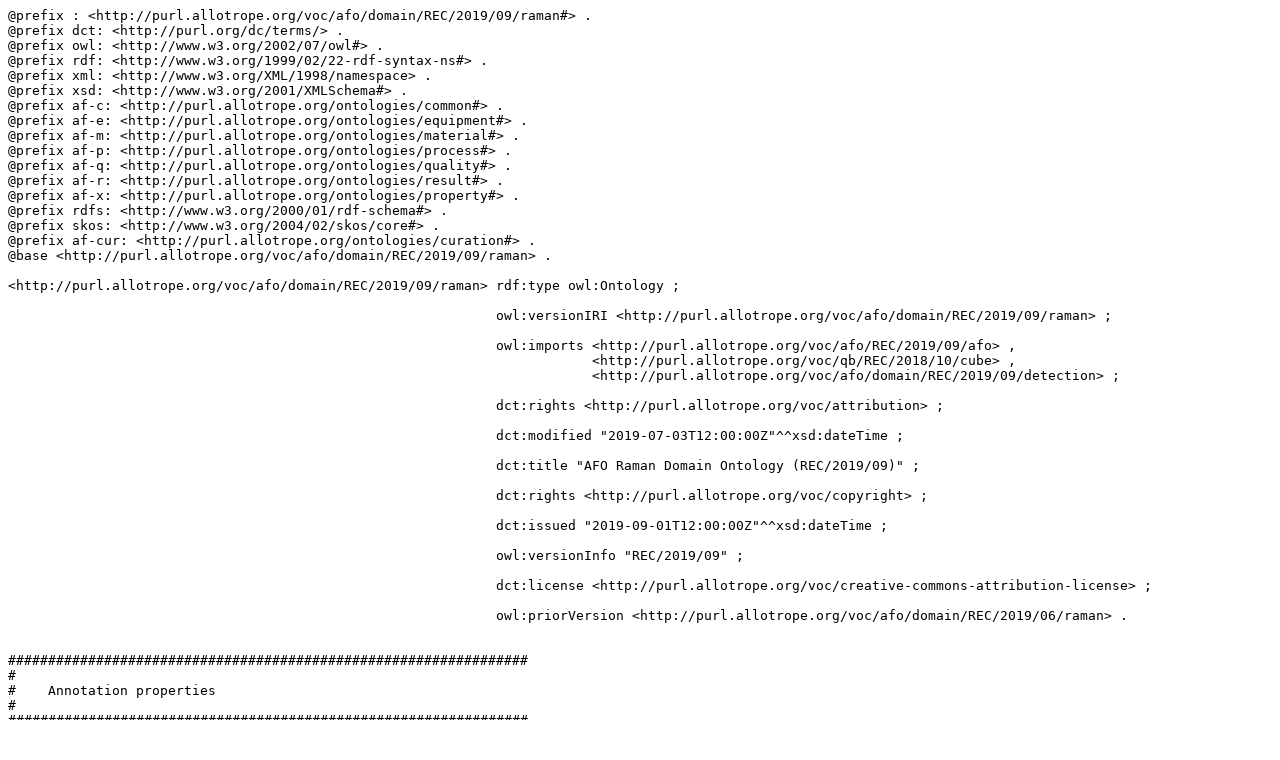

--- FILE ---
content_type: text/turtle
request_url: http://purl.allotrope.org/voc/afo/domain/REC/2019/09/raman.ttl
body_size: 23088
content:
@prefix : <http://purl.allotrope.org/voc/afo/domain/REC/2019/09/raman#> .
@prefix dct: <http://purl.org/dc/terms/> .
@prefix owl: <http://www.w3.org/2002/07/owl#> .
@prefix rdf: <http://www.w3.org/1999/02/22-rdf-syntax-ns#> .
@prefix xml: <http://www.w3.org/XML/1998/namespace> .
@prefix xsd: <http://www.w3.org/2001/XMLSchema#> .
@prefix af-c: <http://purl.allotrope.org/ontologies/common#> .
@prefix af-e: <http://purl.allotrope.org/ontologies/equipment#> .
@prefix af-m: <http://purl.allotrope.org/ontologies/material#> .
@prefix af-p: <http://purl.allotrope.org/ontologies/process#> .
@prefix af-q: <http://purl.allotrope.org/ontologies/quality#> .
@prefix af-r: <http://purl.allotrope.org/ontologies/result#> .
@prefix af-x: <http://purl.allotrope.org/ontologies/property#> .
@prefix rdfs: <http://www.w3.org/2000/01/rdf-schema#> .
@prefix skos: <http://www.w3.org/2004/02/skos/core#> .
@prefix af-cur: <http://purl.allotrope.org/ontologies/curation#> .
@base <http://purl.allotrope.org/voc/afo/domain/REC/2019/09/raman> .

<http://purl.allotrope.org/voc/afo/domain/REC/2019/09/raman> rdf:type owl:Ontology ;
                                                             
                                                             owl:versionIRI <http://purl.allotrope.org/voc/afo/domain/REC/2019/09/raman> ;
                                                             
                                                             owl:imports <http://purl.allotrope.org/voc/afo/REC/2019/09/afo> ,
                                                                         <http://purl.allotrope.org/voc/qb/REC/2018/10/cube> ,
                                                                         <http://purl.allotrope.org/voc/afo/domain/REC/2019/09/detection> ;
                                                             
                                                             dct:rights <http://purl.allotrope.org/voc/attribution> ;
                                                             
                                                             dct:modified "2019-07-03T12:00:00Z"^^xsd:dateTime ;
                                                             
                                                             dct:title "AFO Raman Domain Ontology (REC/2019/09)" ;
                                                             
                                                             dct:rights <http://purl.allotrope.org/voc/copyright> ;
                                                             
                                                             dct:issued "2019-09-01T12:00:00Z"^^xsd:dateTime ;
                                                             
                                                             owl:versionInfo "REC/2019/09" ;
                                                             
                                                             dct:license <http://purl.allotrope.org/voc/creative-commons-attribution-license> ;
                                                             
                                                             owl:priorVersion <http://purl.allotrope.org/voc/afo/domain/REC/2019/06/raman> .


#################################################################
#
#    Annotation properties
#
#################################################################


###  http://purl.allotrope.org/ontologies/property#AFX_0002796

af-x:AFX_0002796 rdf:type owl:AnnotationProperty .



###  http://purl.allotrope.org/ontologies/property#AFX_0002798

af-x:AFX_0002798 rdf:type owl:AnnotationProperty .



###  http://purl.allotrope.org/ontologies/property#AFX_0002809

af-x:AFX_0002809 rdf:type owl:AnnotationProperty .



###  http://purl.org/dc/terms/source

dct:source rdf:type owl:AnnotationProperty .



###  http://www.w3.org/2004/02/skos/core#altLabel

skos:altLabel rdf:type owl:AnnotationProperty .



###  http://www.w3.org/2004/02/skos/core#changeNote

skos:changeNote rdf:type owl:AnnotationProperty .



###  http://www.w3.org/2004/02/skos/core#definition

skos:definition rdf:type owl:AnnotationProperty .



###  http://www.w3.org/2004/02/skos/core#example

skos:example rdf:type owl:AnnotationProperty .



###  http://www.w3.org/2004/02/skos/core#note

skos:note rdf:type owl:AnnotationProperty .



###  http://www.w3.org/2004/02/skos/core#prefLabel

skos:prefLabel rdf:type owl:AnnotationProperty .



###  http://www.w3.org/2004/02/skos/core#scopeNote

skos:scopeNote rdf:type owl:AnnotationProperty .





#################################################################
#
#    Classes
#
#################################################################


###  http://purl.allotrope.org/ontologies/equipment#AFE_0000551

af-e:AFE_0000551 rdf:type owl:Class .



###  http://purl.allotrope.org/ontologies/process#AFP_0000047

af-p:AFP_0000047 rdf:type owl:Class .



###  http://purl.allotrope.org/ontologies/process#AFP_0001062

af-p:AFP_0001062 rdf:type owl:Class ;
                 
                 rdfs:subClassOf af-p:AFP_0000047 ;
                 
                 skos:altLabel "FT-Raman" ,
                               "Fourier transform Raman spectrometry" ;
                 
                 skos:definition "A type of vibrational spectroscopy where the Raman scattering of light by a sample is detected and the spectrum is subject to a Fourier transform. [CHMO]" ;
                 
                 skos:prefLabel "Fourier transform Raman spectroscopy" .



###  http://purl.allotrope.org/ontologies/process#AFP_0003682

af-p:AFP_0003682 rdf:type owl:Class .



###  http://purl.allotrope.org/ontologies/quality#AFQ_0000236

af-q:AFQ_0000236 rdf:type owl:Class ;
                 
                 rdfs:subClassOf af-q:AFQ_0000036 ,
                                 [ rdf:type owl:Restriction ;
                                   owl:onProperty <http://purl.obolibrary.org/obo/RO_0000080> ;
                                   owl:someValuesFrom af-e:AFE_0000551
                                 ] ;
                 
                 skos:altLabel "Raman spectrometer setting" ;
                 
                 skos:definition "Raman spectrometer configuration is a device configuration of a Raman spectrometer. [Allotrope]" ;
                 
                 skos:prefLabel "Raman spectrometer configuration" .



###  http://purl.allotrope.org/ontologies/result#AFR_0001247

af-r:AFR_0001247 rdf:type owl:Class .



###  http://purl.allotrope.org/ontologies/result#AFR_0001589

af-r:AFR_0001589 rdf:type owl:Class ;
                 
                 rdfs:subClassOf af-r:AFR_0001588 ;
                 
                 dct:source "PAC, 1981, 53, (Presentation of raman spectra in data collections (Recommendations 1981))" ;
                 
                 skos:altLabel "intensity" ;
                 
                 skos:definition "Raman intensity is the intensity of a Raman signal. [Allotrope]" ;
                 
                 skos:prefLabel "Raman intensity" .



###  http://purl.allotrope.org/ontologies/result#AFR_0001590

af-r:AFR_0001590 rdf:type owl:Class ;
                 
                 rdfs:subClassOf af-r:AFR_0001588 ;
                 
                 dct:source "PAC, 1981, 53, (Presentation of raman spectra in data collections (Recommendations 1981))" ;
                 
                 skos:altLabel "intensity" ,
                               "interferogram intensity" ;
                 
                 skos:definition "Raman interferogram intensity is the intensity of the Raman interferogram signal. [Allotrope]" ;
                 
                 skos:prefLabel "Raman interferogram intensity" .



###  http://purl.allotrope.org/ontologies/result#AFR_0001591

af-r:AFR_0001591 rdf:type owl:Class ;
                 
                 rdfs:subClassOf af-r:AFR_0001592 ;
                 
                 dct:source "PAC, 1981, 53, (Presentation of raman spectra in data collections (Recommendations 1981))" ,
                            "https://en.wikipedia.org/wiki/Raman_spectroscopy" ;
                 
                 skos:definition "Raman shift is the difference in wavenumbers between the observed Raman radiation and that of the excitation source. [Allotrope]" ;
                 
                 skos:prefLabel "Raman wavenumber shift" .



###  http://purl.allotrope.org/ontologies/result#AFR_0001593

af-r:AFR_0001593 rdf:type owl:Class ;
                 
                 rdfs:subClassOf af-r:AFR_0001505 ,
                                 [ rdf:type owl:Restriction ;
                                   owl:onProperty af-x:AFX_0002704 ;
                                   owl:someValuesFrom af-q:AFQ_0000236
                                 ] ;
                 
                 skos:definition "A Raman spectrometer setting is a setting for a Raman spectrometer or its components. [Allotrope]" ;
                 
                 skos:prefLabel "Raman spectrometer setting" .



###  http://purl.allotrope.org/ontologies/result#AFR_0001594

af-r:AFR_0001594 rdf:type owl:Class ;
                 
                 rdfs:subClassOf af-r:AFR_0001243 ,
                                 af-r:AFR_0001593 ;
                 
                 dct:source "PAC, 1981, 53, (Presentation of raman spectra in data collections (Recommendations 1981))" ;
                 
                 skos:altLabel "excitation laser wavelength" ,
                               "laser wavelength" ;
                 
                 skos:definition "The excitation laser wavelength setting is the wavelength of the laser beam used for the Raman excitation of the sample. [Allotrope]" ;
                 
                 skos:prefLabel "excitation laser wavelength setting" .



###  http://purl.allotrope.org/ontologies/result#AFR_0001595

af-r:AFR_0001595 rdf:type owl:Class ;
                 
                 rdfs:subClassOf af-r:AFR_0001243 ,
                                 af-r:AFR_0001593 ;
                 
                 dct:source "PAC, 1981, 53, (Presentation of raman spectra in data collections (Recommendations 1981))" ;
                 
                 skos:altLabel "excitation laser power" ,
                               "laser power" ;
                 
                 skos:definition "The excitation laser power setting is the power of the laser beam used for exciting the sample. [Allotrope]" ;
                 
                 skos:prefLabel "excitation laser power setting" .



###  http://purl.allotrope.org/ontologies/result#AFR_0001596

af-r:AFR_0001596 rdf:type owl:Class ;
                 
                 rdfs:subClassOf af-r:AFR_0001247 ,
                                 af-r:AFR_0001593 ;
                 
                 skos:altLabel "dark background correction (primary)" ;
                 
                 skos:definition "Dark background correction enabled is a setting for a Raman detector that controls whether compensation for background signals without illumination is active. [Allotrope]" ;
                 
                 skos:prefLabel "dark background correction active" .



###  http://purl.allotrope.org/ontologies/result#AFR_0001597

af-r:AFR_0001597 rdf:type owl:Class ;
                 
                 rdfs:subClassOf af-r:AFR_0000992 ,
                                 <http://purl.org/linked-data/cube#DataSet> ,
                                 [ rdf:type owl:Restriction ;
                                   owl:onProperty [ owl:inverseOf af-x:AFX_0002737
                                                  ] ;
                                   owl:someValuesFrom af-r:AFR_0000519
                                 ] ;
                 
                 skos:definition "Raman spectrum data cube is a data cube that is a representation of an Raman spectrum. [Allotrope]" ;
                 
                 skos:prefLabel "Raman spectrum data cube" .



###  http://purl.allotrope.org/ontologies/result#AFR_0001598

af-r:AFR_0001598 rdf:type owl:Class ;
                 
                 rdfs:subClassOf af-r:AFR_0000992 ,
                                 <http://purl.org/linked-data/cube#DataSet> ,
                                 [ rdf:type owl:Restriction ;
                                   owl:onProperty [ owl:inverseOf af-x:AFX_0002737
                                                  ] ;
                                   owl:someValuesFrom af-r:AFR_0001600
                                 ] ;
                 
                 skos:definition "Raman interferogram data cube is a data cube that is a representation of an Raman interferogram. [Allotrope]" ;
                 
                 skos:prefLabel "Raman interferogram data cube" .



###  http://purl.allotrope.org/ontologies/result#AFR_0001600

af-r:AFR_0001600 rdf:type owl:Class .



###  http://purl.allotrope.org/ontologies/result#AFR_0001601

af-r:AFR_0001601 rdf:type owl:Class ;
                 
                 rdfs:subClassOf af-r:AFR_0000937 ;
                 
                 skos:altLabel "interferogram time" ,
                               "time" ;
                 
                 skos:definition "Raman interferogram time is time used as abscissa of an Raman interferogram. [Allotrope]" ;
                 
                 skos:prefLabel "Raman interferogram time" .



###  http://purl.allotrope.org/ontologies/result#AFR_0001674

af-r:AFR_0001674 rdf:type owl:Class ;
                 
                 rdfs:subClassOf af-r:AFR_0001606 ,
                                 af-r:AFR_0001675 ,
                                 [ rdf:type owl:Restriction ;
                                   owl:onProperty <http://purl.obolibrary.org/obo/IAO_0000219> ;
                                   owl:someValuesFrom af-p:AFP_0002296
                                 ] ;
                 
                 skos:altLabel "apodization" ,
                               "apodization filter" ,
                               "apodization method" ;
                 
                 skos:definition "Apodization (Raman) is the name of a filter method used in the data apodization of FT Raman spectra. [Allotrope]" ;
                 
                 skos:prefLabel "apodization (Raman)" .



###  http://purl.allotrope.org/ontologies/result#AFR_0001675

af-r:AFR_0001675 rdf:type owl:Class ;
                 
                 rdfs:subClassOf af-r:AFR_0000923 ,
                                 [ rdf:type owl:Restriction ;
                                   owl:onProperty af-x:AFX_0000553 ;
                                   owl:someValuesFrom af-p:AFP_0000047
                                 ] ;
                 
                 skos:altLabel "Raman parameter" ;
                 
                 skos:definition "A Raman spectroscopy parameter is a parameter that controls a Raman spectroscopy. [Allotrope]" ;
                 
                 skos:prefLabel "Raman spectroscopy parameter" .



###  http://purl.allotrope.org/ontologies/result#AFR_0001676

af-r:AFR_0001676 rdf:type owl:Class ;
                 
                 rdfs:subClassOf af-r:AFR_0001675 ,
                                 [ rdf:type owl:Restriction ;
                                   owl:onProperty af-x:AFX_0000553 ;
                                   owl:someValuesFrom af-p:AFP_0003682
                                 ] ;
                 
                 skos:altLabel "number of zero filling" ,
                               "zero filling factor" ;
                 
                 skos:definition "The factor of the size increase by time domain zero padding the fourier transformation. [Allotrope]" ;
                 
                 skos:prefLabel "zero filling factor (Raman)" .



###  http://purl.allotrope.org/ontologies/result#AFR_0001677

af-r:AFR_0001677 rdf:type owl:Class ;
                 
                 rdfs:subClassOf af-r:AFR_0001606 ,
                                 af-r:AFR_0001675 ;
                 
                 skos:altLabel "phase correction" ;
                 
                 skos:definition "Phase correction (Raman) is the name of a method for phase correction used to adjust FT Raman spectra. [Allotrope]" ;
                 
                 skos:prefLabel "phase correction (Raman)" .



###  http://purl.org/dc/terms/LicenseDocument

dct:LicenseDocument rdf:type owl:Class .



###  http://purl.org/dc/terms/RightsStatement

dct:RightsStatement rdf:type owl:Class .





#################################################################
#
#    Individuals
#
#################################################################


###  http://purl.allotrope.org/voc/attribution

<http://purl.allotrope.org/voc/attribution> rdf:type owl:NamedIndividual ,
                                                     dct:RightsStatement ;
                                            
                                            dct:description """
These taxonomies contain material or may constitute derivative works of material which may be subject to copyright by one of the following organizations.  By using these taxonomies, you agree to the following terms and conditions applicable to its contents:
******************************************************************************
Copyright Notice and Terms for IUPAC Gold Book
______________________________________________________________________________
Copyright Â© 1998, Regents of the University of California
All rights reserved.
Redistribution and use in source and binary forms, with or without modification, are permitted provided that the following conditions are met:
1. Redistributions of source code must retain the above copyright notice, this list of conditions and the following disclaimer.
2. Redistributions in binary form must reproduce the above copyright notice, this list of conditions and the following disclaimer in the documentation and/or other materials provided with the distribution.
THIS SOFTWARE IS PROVIDED BY THE COPYRIGHT HOLDERS AND CONTRIBUTORS \"AS IS\" AND ANY EXPRESS OR IMPLIED WARRANTIES, INCLUDING, BUT NOT LIMITED TO, THE IMPLIED WARRANTIES OF MERCHANTABILITY AND FITNESS FOR A PARTICULAR PURPOSE ARE DISCLAIMED. IN NO EVENT SHALL THE COPYRIGHT HOLDER OR CONTRIBUTORS BE LIABLE FOR ANY DIRECT, INDIRECT, INCIDENTAL, SPECIAL, EXEMPLARY, OR CONSEQUENTIAL DAMAGES (INCLUDING, BUT NOT LIMITED TO, PROCUREMENT OF SUBSTITUTE GOODS OR SERVICES; LOSS OF USE, DATA, OR PROFITS; OR BUSINESS INTERRUPTION) HOWEVER CAUSED AND ON ANY THEORY OF LIABILITY, WHETHER IN CONTRACT, STRICT LIABILITY, OR TORT (INCLUDING NEGLIGENCE OR OTHERWISE) ARISING IN ANY WAY OUT OF THE USE OF THIS SOFTWARE, EVEN IF ADVISED OF THE POSSIBILITY OF SUCH DAMAGE.
******************************************************************************
Copyright Notice and Terms for PSI-MS (Proteomics Standards Initiative - Mass Spectrometry) Mass spectrometer output files and spectra interpretation
_____________________________________________________________________________
Created by Matt Chambers, Andreas Bertsch, Marius Kallhardt, Eric Deutsch Fredrik Levander, Pierre-Alain Binz, and Gerhard Mayer. Publisher: HUPO Proteomics Standards Initiative Mass Spectrometry Standards Working Group and HUPO Proteomics Standards Initiative Proteomics Informatics Working Group. This work is used pursuant to a Creative Commons license available here: http://creativecommons.org/licenses/by/3.0/legalcode

******************************************************************************
Attribution Notice for National Center for Biomedical Ontology materials.

This work contains material from the Cell Ontology and Clinical Measurement Ontology, available here: http://bioportal.bioontology.org/.
******************************************************************************
Attribution Notice for ChEBI
This work contains material from the European Bioinformatics Instituteâ€™s ChEBI database.
******************************************************************************
Attribution Notice for Quantities Units Dimensions Data Types (http://www.qudt.org/)
This work contains content from www.qudt.org and is used pursuant to a Creative Commons License available here: http://creativecommons.org/licenses/by-sa/3.0/us/legalcode. The original work may have been modified.
******************************************************************************
Copyright and Attribution Notice for Dublin Core Metadata Initiative Document
This work contains material from the following DCMI document used pursuant to a creative commons license available here: https://creativecommons.org/licenses/by/4.0/legalcode. This material may have been modified or changed.
Timestamped URL:          http://dublincore.org/documents/2012/06/14/dcmi-terms/
Date Issued:                       2012-06-14
Document Status:            This is a DCMI Recommendation.
Copyright Â© 1995-2015 DCMI. All Rights Reserved. DCMI liability, trademark/service mark, document use and software licensing rules apply.
******************************************************************************

""" ;
                                            
                                            dct:title "Derivative works attribution" .



###  http://purl.allotrope.org/voc/copyright

<http://purl.allotrope.org/voc/copyright> rdf:type owl:NamedIndividual ,
                                                   dct:RightsStatement ;
                                          
                                          dct:description "Copyright Â© 2015-2019 Allotrope Foundation" ;
                                          
                                          dct:title "Copyright Â© 2015-2019 Allotrope Foundation" .



###  http://purl.allotrope.org/voc/creative-commons-attribution-license

<http://purl.allotrope.org/voc/creative-commons-attribution-license> rdf:type owl:NamedIndividual ,
                                                                              dct:LicenseDocument ;
                                                                     
                                                                     dct:description """This work is licensed under a Creative Commons Attribution 4.0 International License http://creativecommons.org/licenses/by/4.0/.

THESE MATERIALS ARE PROVIDED \"AS IS\" AND ALLOTROPE EXPRESSLY DISCLAIMS ALL WARRANTIES, EXPRESS, IMPLIED OR STATUTORY, INCLUDING, WITHOUT LIMITATION, THE WARRANTIES OF NON-INFRINGEMENT, TITLE, MERCHANTABILITY AND FITNESS FOR A PARTICULAR PURPOSE.

Copyright Â© 2015-2019 Allotrope Foundation
""" ;
                                                                     
                                                                     dct:rightsHolder <http://www.allotrope.org> ;
                                                                     
                                                                     dct:title "Creative Commons Attribution 4.0 International Public License" .




###  Generated by the OWL API (version 4.1.3) https://github.com/owlcs/owlapi

